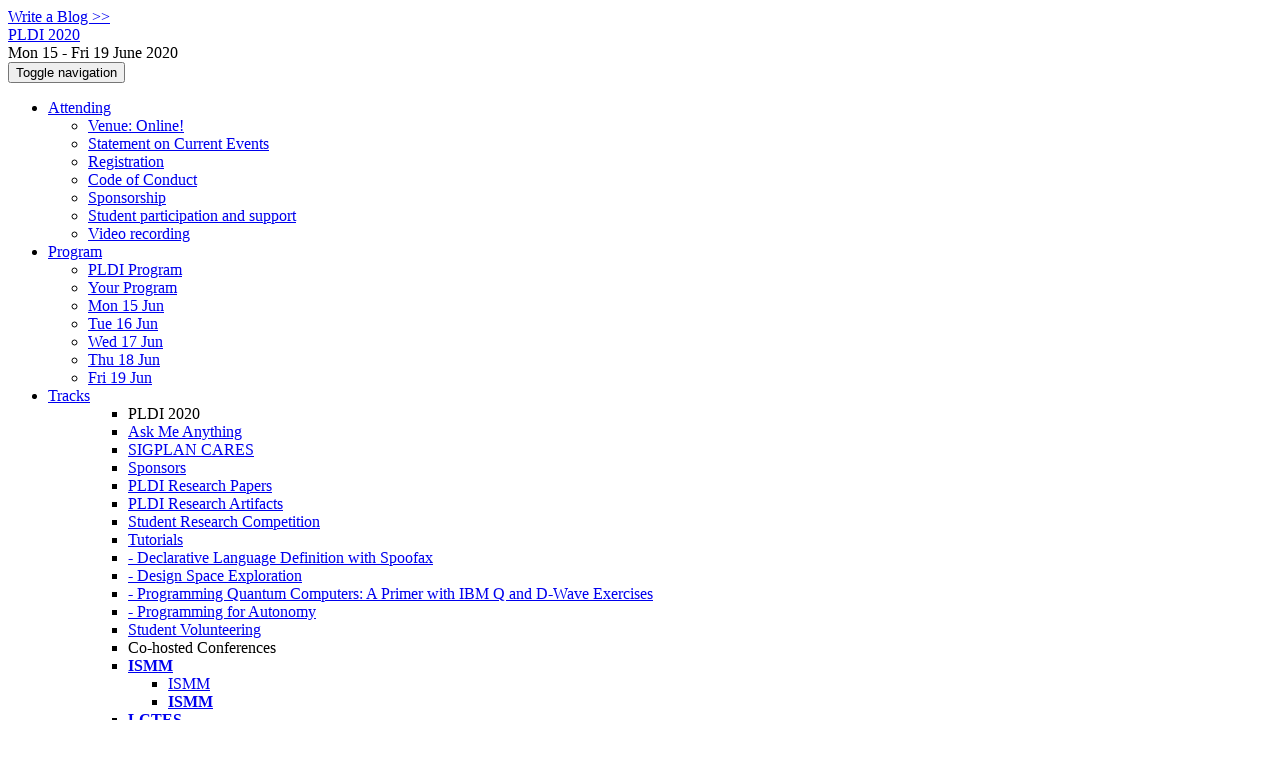

--- FILE ---
content_type: text/html;charset=UTF-8
request_url: https://pldi20.sigplan.org/profile/timongehr
body_size: 9495
content:
<!DOCTYPE html>
<html>
<head>
<meta name="viewport" content="width=device-width, initial-scale=1, maximum-scale=1">
<meta http-equiv="Content-Type" content="text/html; charset=utf-8">
<link href="https://pldi20.sigplan.org/favicon.ico?28d37e6d7e5e12d24c39bdba0f4f3cfd" rel="shortcut icon" type="image/x-icon" />
<link href="https://pldi20.sigplan.org/stylesheets/common_.css?d7bcca3579a066193caf560ede9d6399" rel="stylesheet" type="text/css" />
<title>Timon Gehr - PLDI 2020</title>
<script type="text/javascript">var show_webdsl_debug=false;</script>
<script type="text/javascript">var contextpath="https://pldi20.sigplan.org";</script>
<link rel="stylesheet" href="https://pldi20.sigplan.org/stylesheets/bootstrap/css/bootstrap.min.css?7f89537eaf606bff49f5cc1a7c24dbca" type="text/css" /><link rel="stylesheet" href="https://pldi20.sigplan.org/stylesheets/conf.css?aea62a205acccc434d707e81d3b9bbc9" type="text/css" /><link rel="stylesheet" href="https://pldi20.sigplan.org/getFile/2231fbbf-497d-4f19-9d36-d0b6138e8ed3/pldi2020-custom.css?1589543299513" type="text/css" /><link rel="stylesheet" href="https://pldi20.sigplan.org/stylesheets/theme.bootstrap_3.min.css?6867e70881e6ed2c03b6c9cf9c3152e0" type="text/css" /><script type="text/javascript" src="//code.jquery.com/jquery-3.5.1.min.js"></script>
<script type="text/javascript" src="https://pldi20.sigplan.org/javascript/jquery.tablesorter.combined.min.js?285b21976326641f8f1b910492e6d5d0"></script>
<script type="text/javascript" src="https://pldi20.sigplan.org/javascript/jquery.tablesorter.pager.min.js?4551cdfea66f45a11ae5548f3d50a06f"></script>
<script type="text/javascript" src="https://pldi20.sigplan.org/javascript/tablesorter-init.js?ee6babedf1a6be960e4543a1bb57b421"></script>
<script type="text/javascript" src="https://pldi20.sigplan.org/javascript/bootstrap/js/bootstrap.min.js?2f34b630ffe30ba2ff2b91e3f3c322a1"></script>
<script type="text/javascript" src="https://pldi20.sigplan.org/javascript/notify.min.js?e86d399917a84b69a4683f504c7a7813"></script>
<script type="text/javascript" src="https://pldi20.sigplan.org/javascript/ajax.js?2dbd1cc4f8f2d52ae9c879d7346f4f8a"></script>
<script type="text/javascript">$(document).ready( function(){
          $('#program-menu a[data-fltr-type]').on('click', function(event){
            event.preventDefault();
            window.location = $(this).attr('href') + "?" + encodeURIComponent( $(this).data('fltr-type') ) + '=' + encodeURIComponent( $(this).data('fltr-val') );
          })
        })
      </script>
<meta prefix='og: http://ogp.me/ns#' property='og:title' content='Timon Gehr - PLDI 2020'>
<script type="text/javascript">(function($){
        $(document).ready(function(){
          $('ul.dropdown-menu [data-toggle=dropdown]').on('click', function(event) {
            event.preventDefault(); 
            event.stopPropagation(); 
            $(this).parent().siblings().removeClass('open');
            $(this).parent().toggleClass('open');
          });
        });
      })(jQuery);
      </script>
<script async src="https://www.googletagmanager.com/gtag/js?id=G-4G0QWEKVQS"></script>
<script>window.dataLayer = window.dataLayer || [];function gtag(){dataLayer.push(arguments);}gtag('js', new Date());gtag('config', 'G-4G0QWEKVQS', {'cookie_domain': 'auto', 'anonymizeIp': true });gtag('config', 'UA-9607501-2', {'cookie_domain': 'auto', 'anonymizeIp': true });</script>
<meta name='description' content='Thank you to everyone involved in Virtual PLDI 2020 for making the conference a big success!
Here are some links to conference content and a report on the conference.

A report on the first virtual PLDI conference
Proceedings of PLDI
Proceedings of co-located events:

Proceedings of ISMM
Proceedings of LCTES
Proceedings of MAPL
Proceedings of SOAP


YouTube content:

PLDI conference featuring all available conference material
Ask Me Anything track - easy access to the Ask Me Anything videos
PLMW @ PLDI’20 playlist
Design Space Exploration tutorial
Infer Practitioners workshop
LCTES
MAPL wo ...'>
<meta  prefix='og: http://ogp.me/ns#' property='og:description' content='Thank you to everyone involved in Virtual PLDI 2020 for making the conference a big success!
Here are some links to conference content and a report on the conference.

A report on the first virtual PLDI conference
Proceedings of PLDI
Proceedings of co-located events:

Proceedings of ISMM
Proceedings of LCTES
Proceedings of MAPL
Proceedings of SOAP


YouTube content:

PLDI conference featuring all available conference material
Ask Me Anything track - easy access to the Ask Me Anything videos
PLMW @ PLDI’20 playlist
Design Space Exploration tutorial
Infer Practitioners workshop
LCTES
MAPL wo ...'>
<script type="text/javascript">function addEventModalLoadOnClick( containerNode ){
        $(containerNode).find( "a[data-event-modal]" ).on("click", function(e){
          var eventId = $(this).data("event-modal"); 
          var modalElem = $("#modal-" + eventId);
          if(modalElem.length){
            modalElem.modal({ backdrop: 'static', keyboard: true}, 'show');
          } else {
            var loaderElem = $("#event-modal-loader");
            loaderElem.find("input.event-id-input").val( eventId );
            loaderElem.find("#load-modal-action").click();
          }
          e.preventDefault();
        } );
      }
    </script><script type="text/javascript">function addStarredEventOnClick( containerNode ){
        $(containerNode).find( "[data-event-star]" ).on("click", function(e){
          var eventId = $(this).data("event-star"); 
          var starEventFormElem = $("#event-star-form");
          starEventFormElem.find("input.event-id-input").val( eventId );
          starEventFormElem.find("#star-event-action").click();
          e.preventDefault();
          e.stopPropagation();
        } );
      }
    </script><script type="text/javascript">function pauseOnCloseModal( modalid ){
        //pauses video (only youtube at the moment) when closing modal
        $('#' + modalid).on('hidden.bs.modal', function () {
          $(this).find('.embed-container iframe[src*=enablejsapi]').each( function(){ this.contentWindow.postMessage('{"event":"command","func":"pauseVideo","args":""}', '*') } );
        } )
      }
    </script>
</head>
<body id="profile"><div class="frame"><a href="https://pldi20.sigplan.org/blogposts" class="blog-link btn btn-xs btn-default navigate">Write a Blog &gt;&gt;</a><div class="logobar"><div class="container"><a href="https://pldi20.sigplan.org" class="navbar-brand navigate"><span class="brand-text">PLDI 2020</span></a><div class="place">Mon 15 - Fri 19 June 2020 <a href="https://pldi20.sigplan.org/venue/pldi-2020-venue" class="navigate"></a></div></div></div><div class="navbar navbar-default"><div class="container"><div class="navbar-header"><button type="button" data-toggle="collapse" data-target="#navigationbar" class="navbar-toggle"><span class="sr-only">Toggle navigation</span><span class="icon-bar"></span><span class="icon-bar"></span><span class="icon-bar"></span></button></div><div id="navigationbar" class="navigationbar collapse navbar-collapse"><ul class="block nav navbar-nav"><li class="dropdown"><a href="#" data-toggle="dropdown" class="dropdown-toggle">Attending <span class="caret"></span></a><ul class="block dropdown-menu"><li><a href="https://pldi20.sigplan.org/venue/pldi-2020-venue" class="navigate">Venue: Online!</a></li><li><a href="https://pldi20.sigplan.org/attending/statement-on-current-events-from-the-pldi-2020-general-chair" class="navigate">Statement on Current Events</a></li><li><a href="https://pldi20.sigplan.org/attending/registration" class="navigate">Registration</a></li><li><a href="https://pldi20.sigplan.org/attending/code-of-conduct" class="navigate">Code of Conduct</a></li><li><a href="https://pldi20.sigplan.org/attending/Sponsorship" class="navigate">Sponsorship</a></li><li><a href="https://pldi20.sigplan.org/attending/Students" class="navigate">Student participation and support</a></li><li><a href="https://pldi20.sigplan.org/attending/resources-for-video-recording" class="navigate">Video recording</a></li></ul></li><li class="dropdown"><a href="#" data-toggle="dropdown" class="dropdown-toggle">Program <span class="caret"></span></a><ul id="program-menu" class="block dropdown-menu"><li><a href="https://pldi20.sigplan.org/program/program-pldi-2020/" class="navigate">PLDI Program</a></li><li><a href="https://pldi20.sigplan.org/program/program-pldi-2020/" data-fltr-type="prog" data-fltr-val="Your Program" class="navigate"><span class="glyphicon glyphicon-star"></span> Your Program</a></li><li><a href="https://pldi20.sigplan.org/program/program-pldi-2020/" data-fltr-type="date" data-fltr-val="Mon 15 Jun 2020" class="navigate">Mon 15 Jun</a></li><li><a href="https://pldi20.sigplan.org/program/program-pldi-2020/" data-fltr-type="date" data-fltr-val="Tue 16 Jun 2020" class="navigate">Tue 16 Jun</a></li><li><a href="https://pldi20.sigplan.org/program/program-pldi-2020/" data-fltr-type="date" data-fltr-val="Wed 17 Jun 2020" class="navigate">Wed 17 Jun</a></li><li><a href="https://pldi20.sigplan.org/program/program-pldi-2020/" data-fltr-type="date" data-fltr-val="Thu 18 Jun 2020" class="navigate">Thu 18 Jun</a></li><li><a href="https://pldi20.sigplan.org/program/program-pldi-2020/" data-fltr-type="date" data-fltr-val="Fri 19 Jun 2020" class="navigate">Fri 19 Jun</a></li></ul></li><li id="tracks-in-navbar" class="dropdown"><a href="#" data-toggle="dropdown" class="dropdown-toggle">Tracks <span class="caret"></span></a><ul class="block dropdown-menu multi-column columns-3"><div class="row"><div class="col-sm-5"><ul class="block multi-column-dropdown"><li class="dropdown-header">PLDI 2020</li><li><a href="https://pldi20.sigplan.org/track/pldi-2020-ask-me-anything" class="navigate">Ask Me Anything</a></li><li><a href="https://pldi20.sigplan.org/track/pldi-2020-sigplan-cares" class="navigate">SIGPLAN CARES</a></li><li><a href="https://pldi20.sigplan.org/track/pldi-2020-sponsors" class="navigate">Sponsors</a></li><li><a href="https://pldi20.sigplan.org/track/pldi-2020-papers" class="navigate">PLDI Research Papers</a></li><li><a href="https://pldi20.sigplan.org/track/pldi-2020-PLDI-Research-Artifacts" class="navigate">PLDI Research Artifacts</a></li><li><a href="https://pldi20.sigplan.org/track/pldi-2020-Student-Research-Competition" class="navigate">Student Research Competition</a></li><li><a href="https://pldi20.sigplan.org/track/pldi-2020-tutorials" class="navigate">Tutorials</a></li><li><a href="https://pldi20.sigplan.org/details/pldi-2020-tutorials/3/Declarative-Language-Definition-with-Spoofax" class="small menu-advertised-event navigate">- Declarative Language Definition with Spoofax</a></li><li><a href="https://pldi20.sigplan.org/details/pldi-2020-tutorials/1/Design-Space-Exploration" class="small menu-advertised-event navigate">- Design Space Exploration</a></li><li><a href="https://pldi20.sigplan.org/details/pldi-2020-tutorials/2/Programming-Quantum-Computers-A-Primer-with-IBM-Q-and-D-Wave-Exercises" class="small menu-advertised-event navigate">- Programming Quantum Computers: A Primer with IBM Q and D-Wave Exercises</a></li><li><a href="https://pldi20.sigplan.org/details/pldi-2020-tutorials/4/Programming-for-Autonomy" class="small menu-advertised-event navigate">- Programming for Autonomy</a></li><li><a href="https://pldi20.sigplan.org/track/pldi-2020-Student-Volunteering" class="navigate">Student Volunteering</a></li></ul></div><div class="col-sm-7"><ul class="block multi-column-dropdown"><li class="dropdown-header">Co-hosted Conferences</li><li class="dropdown dropdown-submenu "><a href="#" data-toggle="dropdown" class="dropdown-toggle"><span class="menu-name-subtitle"><strong>ISMM</strong></span></a><ul class="block dropdown-menu"><li><a href="https://conf.researchr.org/home/ismm-2020" class="navigate"><span class="glyphicon glyphicon-home"></span> ISMM</a></li><li><a href="https://conf.researchr.org/track/ismm-2020/ismm-2020" class="navigate"><span class="menu-name-subtitle"><strong>ISMM</strong></span></a></li></ul></li><li><a href="https://conf.researchr.org/home/LCTES-2020" class="navigate"><span class="menu-name-subtitle"><strong>LCTES</strong></span></a></li><li class="dropdown-header">Co-hosted Events</li><li><a href="https://pldi20.sigplan.org/home/allyskills-PLDI-2020" class="navigate"><span class="menu-name-subtitle"><strong>Ally Skills@PLDI</strong> <span class="text-muted small"> (Cancelled)</span></span></a></li><li class="dropdown-header">Workshops</li><li><a href="https://pldi20.sigplan.org/home/ARRAY-2020" class="navigate"><span class="menu-name-subtitle"><strong>ARRAY</strong> <span class="text-muted small"> (Cancelled)</span></span></a></li><li><a href="https://pldi20.sigplan.org/home/bapl-2020" class="navigate"><span class="menu-name-subtitle"><strong>BAPL</strong> <span class="text-muted small"> (Cancelled)</span></span></a></li><li><a href="https://pldi20.sigplan.org/home/infer2020" class="navigate"><span class="menu-name-subtitle"><strong>Infer Practitioners</strong></span></a></li><li><a href="https://pldi20.sigplan.org/home/mapl-2020" class="navigate"><span class="menu-name-subtitle"><strong>MAPL</strong></span></a></li><li><a href="https://pldi20.sigplan.org/home/PLMW-PLDI-2020" class="navigate"><span class="menu-name-subtitle"><strong>PLMW@PLDI</strong></span></a></li><li><a href="https://pldi20.sigplan.org/home/rems-deepspec-2020" class="navigate"><span class="menu-name-subtitle"><strong>REMS-DeepSpec</strong></span></a></li><li><a href="https://pldi20.sigplan.org/home/SOAP-2020" class="navigate"><span class="menu-name-subtitle"><strong>SOAP</strong></span></a></li></ul></div></div></ul></li><li class="dropdown"><a href="#" data-toggle="dropdown" class="dropdown-toggle">Organization <span class="caret"></span></a><ul class="block dropdown-menu multi-column columns-3"><div class="row"><div class="col-sm-5"><ul class="block multi-column-dropdown"><li class="dropdown-header">PLDI 2020 Committees</li><li><a href="https://pldi20.sigplan.org/committee/pldi-2020-organizing-committee" class="navigate">Organizing Committee</a></li><li><a href="https://pldi20.sigplan.org/committee/pldi-2020-steering-committee" class="navigate">Steering Committee</a></li><li class="dropdown-header">Track Committees  </li><li class="dropdown dropdown-submenu "><a href="#" data-toggle="dropdown" class="dropdown-toggle"><strong>PLDI Research Papers</strong></a><ul class="block dropdown-menu"><li><a href="https://pldi20.sigplan.org/committee/pldi-2020-papers-program-committee" class="navigate">Program Committee</a></li><li><a href="https://pldi20.sigplan.org/committee/pldi-2020-papers-external-program-committee" class="navigate">External Program Committee</a></li><li><a href="https://pldi20.sigplan.org/committee/pldi-2020-papers-external-review-committee" class="navigate">External Review Committee</a></li></ul></li><li><a href="https://pldi20.sigplan.org/committee/pldi-2020-PLDI-Research-Artifacts-artifact-evaluation-committee" class="navigate"><strong>PLDI Research Artifacts</strong></a></li><li><a href="https://pldi20.sigplan.org/committee/pldi-2020-Student-Research-Competition-src-committee" class="navigate"><strong>Student Research Competition</strong></a></li><li><a href="https://pldi20.sigplan.org/committee/pldi-2020-Student-Volunteering-student-volunteering" class="navigate"><strong>Student Volunteering</strong></a></li><li class="dropdown-header">Contributors</li><li><a href="https://pldi20.sigplan.org/people-index" class="navigate"><span class="glyphicon glyphicon-search"></span><sup><span class="glyphicon glyphicon-user"></span></sup> People Index</a></li></ul></div><div class="col-sm-7"><ul class="block multi-column-dropdown"><li class="dropdown-header">Co-hosted Conferences</li><li class="dropdown dropdown-submenu "><a href="#" data-toggle="dropdown" class="dropdown-toggle"><span class="menu-name-subtitle"><strong>ISMM</strong></span></a><ul class="block dropdown-menu"><li><a href="https://conf.researchr.org/committee/ismm-2020/ismm-2020-organizing-committee" class="navigate">Organizing Committee</a></li><li><a href="https://conf.researchr.org/committee/ismm-2020/ismm-2020-program-committee" class="navigate">Program Committee</a></li><li><a href="https://conf.researchr.org/committee/ismm-2020/ismm-2020-external-review-committee" class="navigate">External Review Committee</a></li><li><a href="https://conf.researchr.org/committee/ismm-2020/ismm-2020-steering-committee" class="navigate">Steering Committee</a></li></ul></li><li class="dropdown dropdown-submenu "><a href="#" data-toggle="dropdown" class="dropdown-toggle"><span class="menu-name-subtitle"><strong>LCTES</strong></span></a><ul class="block dropdown-menu"><li><a href="https://conf.researchr.org/committee/LCTES-2020/LCTES-2020-papers-organizing-committee" class="navigate">Organizing Committee</a></li><li><a href="https://conf.researchr.org/committee/LCTES-2020/LCTES-2020-papers-program-committee" class="navigate">Program Committee</a></li></ul></li><li class="dropdown-header">Co-hosted Events</li><li class="dropdown dropdown-submenu "><a href="#" data-toggle="dropdown" class="dropdown-toggle"><span class="menu-name-subtitle"><strong>Ally Skills@PLDI</strong></span></a><ul class="block dropdown-menu"><li><a href="https://pldi20.sigplan.org/committee/allyskills-PLDI-2020-papers-organizing-committee" class="navigate">Organizing Committee</a></li></ul></li><li class="dropdown-header">Workshops</li><li class="dropdown dropdown-submenu "><a href="#" data-toggle="dropdown" class="dropdown-toggle"><span class="menu-name-subtitle"><strong>ARRAY</strong></span></a><ul class="block dropdown-menu"><li><a href="https://pldi20.sigplan.org/committee/ARRAY-2020-papers-organizing-committee" class="navigate">Organizing Committee</a></li><li><a href="https://pldi20.sigplan.org/committee/ARRAY-2020-papers-program-committee" class="navigate">Program Committee</a></li></ul></li><li class="dropdown dropdown-submenu "><a href="#" data-toggle="dropdown" class="dropdown-toggle"><span class="menu-name-subtitle"><strong>BAPL</strong></span></a><ul class="block dropdown-menu"><li><a href="https://pldi20.sigplan.org/committee/bapl-2020-papers-organizing-committee" class="navigate">Organizing Committee</a></li><li><a href="https://pldi20.sigplan.org/committee/bapl-2020-papers-program-committee" class="navigate">Program Committee</a></li><li><a href="https://pldi20.sigplan.org/committee/bapl-2020-papers-external-review-committee" class="navigate">External Review Committee</a></li></ul></li><li class="dropdown dropdown-submenu "><a href="#" data-toggle="dropdown" class="dropdown-toggle"><span class="menu-name-subtitle"><strong>Infer Practitioners</strong></span></a><ul class="block dropdown-menu"><li><a href="https://pldi20.sigplan.org/committee/infer-2020-papers-organizing-committee" class="navigate">Organizing Committee</a></li><li><a href="https://pldi20.sigplan.org/committee/infer-2020-papers-program-committee" class="navigate">Program Committee</a></li></ul></li><li class="dropdown dropdown-submenu "><a href="#" data-toggle="dropdown" class="dropdown-toggle"><span class="menu-name-subtitle"><strong>MAPL</strong></span></a><ul class="block dropdown-menu"><li><a href="https://pldi20.sigplan.org/committee/mapl-2020-papers-organizing-committee" class="navigate">Organizing Committee</a></li><li><a href="https://pldi20.sigplan.org/committee/mapl-2020-papers-program-committee" class="navigate">Program Committee</a></li></ul></li><li class="dropdown dropdown-submenu "><a href="#" data-toggle="dropdown" class="dropdown-toggle"><span class="menu-name-subtitle"><strong>PLMW@PLDI</strong></span></a><ul class="block dropdown-menu"><li><a href="https://pldi20.sigplan.org/committee/PLMWpldi-2020-papers-organizing-committee" class="navigate">Organizing Committee</a></li></ul></li><li class="dropdown dropdown-submenu "><a href="#" data-toggle="dropdown" class="dropdown-toggle"><span class="menu-name-subtitle"><strong>REMS-DeepSpec</strong></span></a><ul class="block dropdown-menu"><li><a href="https://pldi20.sigplan.org/committee/rems-deepspec-2020-organizing-committee" class="navigate">Organizing Committee</a></li><li><a href="https://pldi20.sigplan.org/committee/deepspec-2020-papers-program-committee" class="navigate">Program Committee</a></li></ul></li><li class="dropdown dropdown-submenu "><a href="#" data-toggle="dropdown" class="dropdown-toggle"><span class="menu-name-subtitle"><strong>SOAP</strong></span></a><ul class="block dropdown-menu"><li><a href="https://pldi20.sigplan.org/committee/SOAP-2020-papers-keynote-speakers" class="navigate">Keynote Speakers</a></li><li><a href="https://pldi20.sigplan.org/committee/SOAP-2020-papers-organizing-committee" class="navigate">Organizing Committee</a></li><li><a href="https://pldi20.sigplan.org/committee/SOAP-2020-papers-program-committee" class="navigate">Program Committee</a></li></ul></li></ul></div></div></ul></li><li><a href="https://pldi20.sigplan.org/search//all" class="navigate"><span class="glyphicon glyphicon-search"></span><span class="hidden-sm"> Search</span></a></li><li class="dropdown"><a href="#" data-toggle="dropdown" class="dropdown-toggle"><span class="hidden-sm">Series <span class="caret"></span></span><span title="Series" class="visible-sm"><span class="glyphicon glyphicon-repeat"></span> <span class="caret"></span></span></a><ul class="block dropdown-menu"><li><a href="https://pldi20.sigplan.org/series/pldi" class="navigate"><span class="glyphicon glyphicon-home"></span> Series</a></li><li><a href="https://pldi26.sigplan.org" class="navigate">PLDI 2026</a></li><li><a href="https://pldi25.sigplan.org" class="navigate">PLDI 2025</a></li><li><a href="https://pldi24.sigplan.org" class="navigate">PLDI 2024</a></li><li><a href="https://pldi23.sigplan.org" class="navigate">PLDI 2023</a></li><li><a href="https://pldi22.sigplan.org" class="navigate">PLDI 2022</a></li><li><a href="https://pldi21.sigplan.org" class="navigate">PLDI 2021</a></li><li><span class="text-muted" style="margin-left: 2px;"><span class="glyphicon glyphicon-hand-right"></span> PLDI 2020</span></li><li><a href="https://pldi19.sigplan.org" class="navigate">PLDI 2019</a></li><li><a href="https://pldi18.sigplan.org" class="navigate">PLDI 2018</a></li><li><a href="https://pldi17.sigplan.org" class="navigate">PLDI 2017</a></li><li><a href="https://pldi16.sigplan.org" class="navigate">PLDI 2016</a></li><li><a href="https://pldi15.sigplan.org" class="navigate">PLDI 2015</a></li></ul></li></ul><div class="navbar-right"><ul class="block nav navbar-nav"><li><a href="https://conf.researchr.org/signin/pldi-2020/https%3A%5Es%5Espldi20.sigplan.org%5Esprofile%5Estimongehr" rel="nofollow" class="navigate">Sign in</a></li><li><a href="https://pldi20.sigplan.org/signup" class="navigate">Sign up</a></li></ul></div></div></div></div><div id="content" class="container"><div class="profile-page"><div class="page-header"><span class="text-muted small"><span class="glyphicon glyphicon-home"></span> <a href="https://pldi20.sigplan.org" class="navigate">PLDI 2020</a> (<a href="https://pldi20.sigplan.org/series/pldi" class="navigate">series</a>) / </span>Timon Gehr<span class="pull-right profile-context"><div class="btn-group"><button type="button" data-toggle="dropdown" class="btn btn-primary dropdown-toggle">PLDI 2020 profile <span class="caret"></span></button><ul class="block dropdown-menu"><li><a href="https://conf.researchr.org/profile/conf/timongehr" class="navigate">conf.research.org general profile</a></li><li><a href="https://conf.researchr.org/profile/icfp-splash-2025/timongehr" class="navigate">ICFP/SPLASH 2025 profile</a></li><li><a href="https://pldi18.sigplan.org/profile/timongehr" class="navigate">PLDI 2018 profile</a></li><li><a href="https://pldi21.sigplan.org/profile/timongehr" class="navigate">PLDI 2021 profile</a></li><li><a href="https://pldi24.sigplan.org/profile/timongehr" class="navigate">PLDI 2024 profile</a></li><li><a href="https://popl19.sigplan.org/profile/timongehr" class="navigate">POPL 2019 profile</a></li><li><a href="https://popl25.sigplan.org/profile/timongehr" class="navigate">POPL 2025 profile</a></li><li><a href="https://2020.splashcon.org/profile/timongehr" class="navigate">SPLASH 2020 profile</a></li><li><a href="https://2021.splashcon.org/profile/timongehr" class="navigate">SPLASH 2021 profile</a></li><li><a href="https://2024.splashcon.org/profile/timongehr" class="navigate">SPLASH 2024 profile</a></li></ul></div></span></div><div class="row"><div class="col-sm-4 col-lg-3"><img alt="Timon Gehr" src="https://pldi20.sigplan.org/getProfileImage/timongehr/b2599a29-a207-415e-942c-40a63dd9bfcb/small.jpg?1717591337000" class="outputimage thumbnail"/><p><small>Registered user since Tue 18 Apr 2017</small></p></div><div class="col-sm-8 col-lg-9"><div><div class="profile-item"><span class="profile-item-heading">Name:</span>Timon Gehr</div><div class="profile-item"><span class="profile-item-heading">Affiliation:</span>ETH Zurich, Switzerland</div><div class="profile-item"><span class="profile-item-heading">Personal website:</span><a href="https://www.sri.inf.ethz.ch/people/timon" target="_blank" class="navigate"><span class="glyphicon glyphicon-new-window"></span> https://www.sri.inf.ethz.ch/people/timon</a></div></div><p><strong>Contributions</strong></p><div id="contributions-timeline"><div><div class="contribution-year"><h3>2020</h3><div><h4>PLDI</h4><ul class="block"><li><small title="Contributed Item" class="text-muted"><span class="label-default label"><span class="glyphicon glyphicon-file"></span></span></small> <a href="#" data-event-modal="a529eb95-3fde-402d-bb47-1b98f2f34b1f">Silq: A High-Level Quantum Language with Safe Uncomputation and Intuitive Semantics</a></li><li><small title="Member of Committee" class="text-muted"><span class="label-primary label"><span class="glyphicon glyphicon-user"></span></span></small> <a href="https://pldi20.sigplan.org/committee/pldi-2020-papers-external-review-committee" class="small navigate" style="margin-left: 0.2em;">Committee Member in External Review Committee within the PLDI Research Papers-track</a></li><li><small title="Contributed Item" class="text-muted"><span class="label-default label"><span class="glyphicon glyphicon-file"></span></span></small> <a href="#" data-event-modal="c9b07dfe-4efd-472e-8277-36d6824b7caa">λPSI: Exact Inference for Higher-Order Probabilistic Programs</a></li></ul></div></div></div></div><p><span class="glyphicon glyphicon-new-window"></span> <a href="https://conf.researchr.org/profile/conf/timongehr" target="_blank" class="navigate">Show activities from other conferences</a></p><div id="embedWidget" class="webdsl-placeholder"><div class="panel-group"><div class="panel"><div class="panel-heading clearfix"><span class="panel-title"><button style="position: absolute; left: -9999px; width: 1px; height: 1px;" onclick='javascript:serverInvoke("https://pldi20.sigplan.org/profile","embedProfileWidgetProfile_loadWidget1dd0300bcc92d165b9aa89d52240eca42", [{"name":"context", "value":"pldi-2020"},{"name":"pers", "value":"timongehr"},],"", this.nextSibling, true,"1"); return false;'></button><a submitid="embedProfileWidgetProfile_loadWidget1dd0300bcc92d165b9aa89d52240eca42" href="javascript:void(0)" onclick="javascript:loadImageElem=this;$(this.previousSibling).click()" class="small btn btn-default"><span class="glyphicon glyphicon-share"></span> Share</a></span></div></div></div></div></div></div><div class="row"><div class="col-sm-12"><span class="pull-right"><span title="You're viewing a conference-specific profile, last updated Sat 4 Jul 2020" class="label-default label"><span class="glyphicon glyphicon-time"></span> PLDI 2020-profile</span><br><small><a href="https://conf.researchr.org/profile/conf/timongehr" target="_blank" class="navigate">View general profile</a></small></span></div></div></div><div id="messages-placeholder" class="alert alert-warning" style="display:none;"><a data-dismiss="alert" class="close">x</a><em>Sun 4 Jan 04:08</em></div></div><div id="notifications-ph" class="webdsl-placeholder"></div><div id="event-modal-loader" class="webdsl-placeholder"><form name="form_131600131703c411e65b13378d08eb1f6672b5a0259" id="form_131600131703c411e65b13378d08eb1f6672b5a0259" action="https://pldi20.sigplan.org/eventDetailsModalByAjaxConferenceEdition" accept-charset="UTF-8" method="POST" class="hidden"><input type="hidden" name="form_131600131703c411e65b13378d08eb1f6672b5a0259" value="1" /><input type="hidden" name="context" value="pldi-2020" /><input name="ae03f7f6f951d515a297b161e922205d" type="text" value="" class="inputString form-control event-id-input"/><button style="position: absolute; left: -9999px; width: 1px; height: 1px;" onclick='javascript:serverInvoke("https://pldi20.sigplan.org/eventDetailsModalByAjaxConferenceEdition","eventDetailsModalByAjaxConferenceEdition_ia0_3c411e65b13378d08eb1f6672b5a0259", [{"name":"context", "value":"pldi-2020"},],"form_131600131703c411e65b13378d08eb1f6672b5a0259", this.nextSibling, false,"event-modal-loader"); return false;'></button><a submitid="eventDetailsModalByAjaxConferenceEdition_ia0_3c411e65b13378d08eb1f6672b5a0259" href="javascript:void(0)" onclick="javascript:loadImageElem=this;$(this.previousSibling).click()" id="load-modal-action"></a></form></div><div id="event-star-form" class="webdsl-placeholder"><form name="form_509860938088b48fd14544d4239b498a2cf339e02b" id="form_509860938088b48fd14544d4239b498a2cf339e02b" action="https://pldi20.sigplan.org/eventStarByAjaxConferenceEdition" accept-charset="UTF-8" method="POST" class="hidden"><input type="hidden" name="form_509860938088b48fd14544d4239b498a2cf339e02b" value="1" /><input type="hidden" name="context" value="pldi-2020" /><input name="a0b55aa29cf9431a9461b359872014e3" type="text" value="" class="inputString form-control event-id-input"/><button style="position: absolute; left: -9999px; width: 1px; height: 1px;" onclick='javascript:serverInvoke("https://pldi20.sigplan.org/eventStarByAjaxConferenceEdition","eventStarByAjaxConferenceEdition_ia0_88b48fd14544d4239b498a2cf339e02b", [{"name":"context", "value":"pldi-2020"},],"form_509860938088b48fd14544d4239b498a2cf339e02b", this.nextSibling, false,"event-star-form"); return false;'></button><a submitid="eventStarByAjaxConferenceEdition_ia0_88b48fd14544d4239b498a2cf339e02b" href="javascript:void(0)" onclick="javascript:loadImageElem=this;$(this.previousSibling).click()" id="star-event-action"></a></form></div><div id="event-modals" class="webdsl-placeholder"></div><script type="text/javascript">(function(){
    var post_process_function = function(n){ var node=(n&&n.nodeType === 1)?n:document; addEventModalLoadOnClick(node); addStarredEventOnClick(node); };
    var original_post_process_func = ajax_post_process;
    ajax_post_process = function(){
      original_post_process_func.apply(this,arguments);
      post_process_function.apply(this,arguments);
    };
    $(document).ready( post_process_function );
  })();   
  </script><footer class="footer"><div class="container"><div class="footer-box"><div class="row"><div class="col-sm-3"><h3><a href="https://pldi20.sigplan.org" class="navigate"><span class="glyphicon glyphicon-home"></span> PLDI 2020</a></h3><hr/>using <a href="https://conf.researchr.org" class="navigate">conf.researchr.org</a> (<a href="http://yellowgrass.org/roadmap/conf.researchr.org" class="navigate">v1.72.1</a>)<br/><small><a href="https://pldi20.sigplan.org/support" target="_blank" class="navigate"><span class="glyphicon glyphicon-question-sign"></span> Support page</a></small><br/><small></small></div><div class="col-sm-5"><div class="row"><div class="col-sm-6"><h4>Tracks</h4><a href="https://pldi20.sigplan.org/track/pldi-2020-ask-me-anything" class="navigate">Ask Me Anything</a><br/><a href="https://pldi20.sigplan.org/track/pldi-2020-sigplan-cares" class="navigate">SIGPLAN CARES</a><br/><a href="https://pldi20.sigplan.org/track/pldi-2020-sponsors" class="navigate">Sponsors</a><br/><a href="https://pldi20.sigplan.org/track/pldi-2020-papers" class="navigate">PLDI Research Papers</a><br/><a href="https://pldi20.sigplan.org/track/pldi-2020-PLDI-Research-Artifacts" class="navigate">PLDI Research Artifacts</a><br/><a href="https://pldi20.sigplan.org/track/pldi-2020-Student-Research-Competition" class="navigate">Student Research Competition</a><br/><a href="https://pldi20.sigplan.org/track/pldi-2020-tutorials" class="navigate">Tutorials</a><br/><a href="https://pldi20.sigplan.org/track/pldi-2020-Student-Volunteering" class="navigate">Student Volunteering</a></div><div class="col-sm-6"><h4>Co-hosted Conferences</h4><a href="https://conf.researchr.org/home/ismm-2020" class="navigate">ISMM 2020</a><br/><a href="https://conf.researchr.org/home/LCTES-2020" class="navigate">LCTES 2020</a><br/><h4>Co-hosted Events</h4><a href="https://pldi20.sigplan.org/home/allyskills-PLDI-2020" class="navigate">Ally Skills@PLDI2020</a><br/><h4>Workshops</h4><a href="https://pldi20.sigplan.org/home/ARRAY-2020" class="navigate">ARRAY 2020</a><br/><a href="https://pldi20.sigplan.org/home/bapl-2020" class="navigate">BAPL 2020</a><br/><a href="https://pldi20.sigplan.org/home/infer2020" class="navigate">Infer Practitioners 2020</a><br/><a href="https://pldi20.sigplan.org/home/mapl-2020" class="navigate">MAPL 2020</a><br/><a href="https://pldi20.sigplan.org/home/PLMW-PLDI-2020" class="navigate">PLMW@PLDI 2020</a><br/><a href="https://pldi20.sigplan.org/home/rems-deepspec-2020" class="navigate">REMS-DeepSpec 2020</a><br/><a href="https://pldi20.sigplan.org/home/SOAP-2020" class="navigate">SOAP 2020</a></div></div></div><div class="col-sm-2"><h4>Attending</h4><a href="https://pldi20.sigplan.org/venue/pldi-2020-venue" class="navigate">Venue: Online!</a><br><a href="https://pldi20.sigplan.org/attending/statement-on-current-events-from-the-pldi-2020-general-chair" class="navigate">Statement on Current Events from the PLDI 2020 General Chair</a><br><a href="https://pldi20.sigplan.org/attending/registration" class="navigate">Registration</a><br><a href="https://pldi20.sigplan.org/attending/code-of-conduct" class="navigate">Code of Conduct</a><br><a href="https://pldi20.sigplan.org/attending/Sponsorship" class="navigate">Sponsorship</a><br><a href="https://pldi20.sigplan.org/attending/Students" class="navigate">Student participation and support</a><br><a href="https://pldi20.sigplan.org/attending/resources-for-video-recording" class="navigate">Resources for video recording</a></div><div class="col-sm-2"><a href="https://pldi20.sigplan.org/signup" class="navigate">Sign Up</a></div></div></div></div></footer></div><script type="text/javascript">(function(){
    var post_process_function = function(n){ var node=(n&&n.nodeType === 1)?n:document; let defaultplacement = $(document).scrollLeft() > 100 ? 'auto left' : 'auto top'; $(node).find('[title]').each( function(i,el){ var $e=$(el);$e.tooltip({placement: function(tt, elem){ var attval = elem.getAttribute('data-placement'); return attval ? attval : defaultplacement; }, sanitize: false, container: 'body' }) } ).on('show.bs.tooltip', function () {  let el = this; while (el && window.getComputedStyle(el).position !== 'fixed') { el = el.parentElement; } if(el) $(this).data('bs.tooltip').options.container = el;});$('.tooltip.fade.in, .ui-tooltip-content').remove();  };
    var original_post_process_func = ajax_post_process;
    ajax_post_process = function(){
      original_post_process_func.apply(this,arguments);
      post_process_function.apply(this,arguments);
    };
    $(document).ready( post_process_function );
  })();   
  </script><script type="text/javascript">jQuery(document).ready(function($) {
        $(".clickable-row").click(function() {
          var href = $(this).attr("href");
          if( window.location.href.indexOf( href ) < 0 ){
            if ($(this).hasClass('new-window') ){
              window.open( href );
            } else {
              window.document.location = href;
            }
          }
        });
    });
    </script></body></html>
